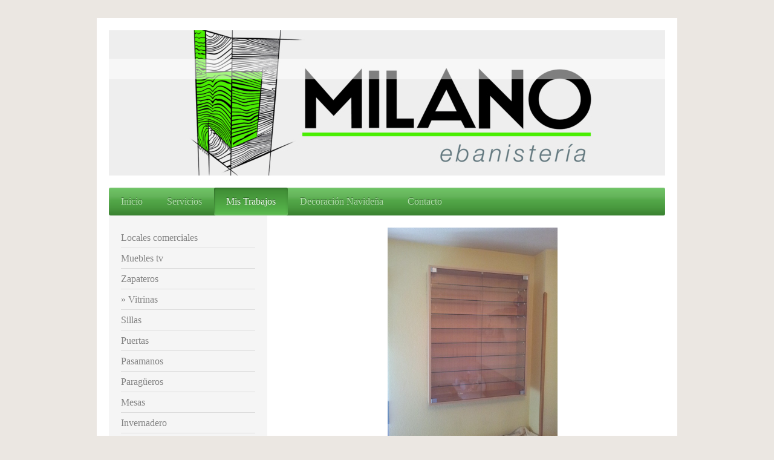

--- FILE ---
content_type: text/html; charset=UTF-8
request_url: https://www.ebanisteriamilano.com/mis-trabajos/vitrinas/
body_size: 6636
content:
<!DOCTYPE html>
<html lang="es"  ><head prefix="og: http://ogp.me/ns# fb: http://ogp.me/ns/fb# business: http://ogp.me/ns/business#">
    <meta http-equiv="Content-Type" content="text/html; charset=utf-8"/>
    <meta name="generator" content="IONOS MyWebsite"/>
        
    <link rel="dns-prefetch" href="//cdn.website-start.de/"/>
    <link rel="dns-prefetch" href="//104.mod.mywebsite-editor.com"/>
    <link rel="dns-prefetch" href="https://104.sb.mywebsite-editor.com/"/>
    <link rel="shortcut icon" href="//cdn.website-start.de/favicon.ico"/>
        <title>ebanisteriamilano - Vitrinas</title>
    <style type="text/css">@media screen and (max-device-width: 1024px) {.diyw a.switchViewWeb {display: inline !important;}}</style>
    <style type="text/css">@media screen and (min-device-width: 1024px) {
            .mediumScreenDisabled { display:block }
            .smallScreenDisabled { display:block }
        }
        @media screen and (max-device-width: 1024px) { .mediumScreenDisabled { display:none } }
        @media screen and (max-device-width: 568px) { .smallScreenDisabled { display:none } }
                @media screen and (min-width: 1024px) {
            .mobilepreview .mediumScreenDisabled { display:block }
            .mobilepreview .smallScreenDisabled { display:block }
        }
        @media screen and (max-width: 1024px) { .mobilepreview .mediumScreenDisabled { display:none } }
        @media screen and (max-width: 568px) { .mobilepreview .smallScreenDisabled { display:none } }</style>
    <meta name="viewport" content="width=device-width, initial-scale=1, maximum-scale=1, minimal-ui"/>

<meta name="format-detection" content="telephone=no"/>
        <meta name="keywords" content="carpintero, carpintería, ebanistería, mueble, madera, cocina, construcción, reparación, adaptación, elaboración, restauración, calidad, precio"/>
            <meta name="description" content="ebanisteriamilano, su servicio de carpintería y ebanistería en MADRID"/>
            <meta name="robots" content="index,follow"/>
        <link href="//cdn.website-start.de/templates/2000/style.css?1763478093678" rel="stylesheet" type="text/css"/>
    <link href="https://www.ebanisteriamilano.com/s/style/theming.css?1707311333" rel="stylesheet" type="text/css"/>
    <link href="//cdn.website-start.de/app/cdn/min/group/web.css?1763478093678" rel="stylesheet" type="text/css"/>
<link href="//cdn.website-start.de/app/cdn/min/moduleserver/css/es_ES/common,shoppingbasket?1763478093678" rel="stylesheet" type="text/css"/>
    <link href="//cdn.website-start.de/app/cdn/min/group/mobilenavigation.css?1763478093678" rel="stylesheet" type="text/css"/>
    <link href="https://104.sb.mywebsite-editor.com/app/logstate2-css.php?site=622876104&amp;t=1769158037" rel="stylesheet" type="text/css"/>

<script type="text/javascript">
    /* <![CDATA[ */
var stagingMode = '';
    /* ]]> */
</script>
<script src="https://104.sb.mywebsite-editor.com/app/logstate-js.php?site=622876104&amp;t=1769158037"></script>

    <link href="//cdn.website-start.de/templates/2000/print.css?1763478093678" rel="stylesheet" media="print" type="text/css"/>
    <script type="text/javascript">
    /* <![CDATA[ */
    var systemurl = 'https://104.sb.mywebsite-editor.com/';
    var webPath = '/';
    var proxyName = '';
    var webServerName = 'www.ebanisteriamilano.com';
    var sslServerUrl = 'https://www.ebanisteriamilano.com';
    var nonSslServerUrl = 'http://www.ebanisteriamilano.com';
    var webserverProtocol = 'http://';
    var nghScriptsUrlPrefix = '//104.mod.mywebsite-editor.com';
    var sessionNamespace = 'DIY_SB';
    var jimdoData = {
        cdnUrl:  '//cdn.website-start.de/',
        messages: {
            lightBox: {
    image : 'Imagen',
    of: 'de'
}

        },
        isTrial: 0,
        pageId: 1403180    };
    var script_basisID = "622876104";

    diy = window.diy || {};
    diy.web = diy.web || {};

        diy.web.jsBaseUrl = "//cdn.website-start.de/s/build/";

    diy.context = diy.context || {};
    diy.context.type = diy.context.type || 'web';
    /* ]]> */
</script>

<script type="text/javascript" src="//cdn.website-start.de/app/cdn/min/group/web.js?1763478093678" crossorigin="anonymous"></script><script type="text/javascript" src="//cdn.website-start.de/s/build/web.bundle.js?1763478093678" crossorigin="anonymous"></script><script type="text/javascript" src="//cdn.website-start.de/app/cdn/min/group/mobilenavigation.js?1763478093678" crossorigin="anonymous"></script><script src="//cdn.website-start.de/app/cdn/min/moduleserver/js/es_ES/common,shoppingbasket?1763478093678"></script>
<script type="text/javascript" src="https://cdn.website-start.de/proxy/apps/static/resource/dependencies/"></script><script type="text/javascript">
                    if (typeof require !== 'undefined') {
                        require.config({
                            waitSeconds : 10,
                            baseUrl : 'https://cdn.website-start.de/proxy/apps/static/js/'
                        });
                    }
                </script><script type="text/javascript" src="//cdn.website-start.de/app/cdn/min/group/pfcsupport.js?1763478093678" crossorigin="anonymous"></script>    <meta property="og:type" content="business.business"/>
    <meta property="og:url" content="https://www.ebanisteriamilano.com/mis-trabajos/vitrinas/"/>
    <meta property="og:title" content="ebanisteriamilano - Vitrinas"/>
            <meta property="og:description" content="ebanisteriamilano, su servicio de carpintería y ebanistería en MADRID"/>
                <meta property="og:image" content="https://www.ebanisteriamilano.com/s/misc/logo.jpg?t=1767976370"/>
        <meta property="business:contact_data:country_name" content="España"/>
    
    
    
    
    
    
    
    
</head>


<body class="body   cc-pagemode-default diyfeSidebarLeft diy-market-es_ES" data-pageid="1403180" id="page-1403180">
    
    <div class="diyw">
        <div class="diyweb">
	<div class="diyfeMobileNav">
		
<nav id="diyfeMobileNav" class="diyfeCA diyfeCA2" role="navigation">
    <a title="Abrir/cerrar la navegación">Abrir/cerrar la navegación</a>
    <ul class="mainNav1"><li class=" hasSubNavigation"><a data-page-id="674006" href="https://www.ebanisteriamilano.com/" class=" level_1"><span>Inicio</span></a></li><li class=" hasSubNavigation"><a data-page-id="674007" href="https://www.ebanisteriamilano.com/servicios/" class=" level_1"><span>Servicios</span></a><span class="diyfeDropDownSubOpener">&nbsp;</span><div class="diyfeDropDownSubList diyfeCA diyfeCA3"><ul class="mainNav2"><li class=" hasSubNavigation"><a data-page-id="674008" href="https://www.ebanisteriamilano.com/servicios/fabricación-de-muebles/" class=" level_2"><span>Fabricación de muebles</span></a></li><li class=" hasSubNavigation"><a data-page-id="674011" href="https://www.ebanisteriamilano.com/servicios/restauración-y-reparaciones/" class=" level_2"><span>Restauración y reparaciones</span></a></li><li class=" hasSubNavigation"><a data-page-id="1403394" href="https://www.ebanisteriamilano.com/servicios/forrado-de-armarios/" class=" level_2"><span>Forrado de armarios</span></a></li></ul></div></li><li class="parent hasSubNavigation"><a data-page-id="1403146" href="https://www.ebanisteriamilano.com/mis-trabajos/" class="parent level_1"><span>Mis Trabajos</span></a><span class="diyfeDropDownSubOpener">&nbsp;</span><div class="diyfeDropDownSubList diyfeCA diyfeCA3"><ul class="mainNav2"><li class=" hasSubNavigation"><a data-page-id="1403192" href="https://www.ebanisteriamilano.com/mis-trabajos/locales-comerciales/" class=" level_2"><span>Locales comerciales</span></a></li><li class=" hasSubNavigation"><a data-page-id="1403191" href="https://www.ebanisteriamilano.com/mis-trabajos/muebles-tv/" class=" level_2"><span>Muebles tv</span></a></li><li class=" hasSubNavigation"><a data-page-id="1403178" href="https://www.ebanisteriamilano.com/mis-trabajos/zapateros/" class=" level_2"><span>Zapateros</span></a></li><li class="current hasSubNavigation"><a data-page-id="1403180" href="https://www.ebanisteriamilano.com/mis-trabajos/vitrinas/" class="current level_2"><span>Vitrinas</span></a></li><li class=" hasSubNavigation"><a data-page-id="1403181" href="https://www.ebanisteriamilano.com/mis-trabajos/sillas/" class=" level_2"><span>Sillas</span></a></li><li class=" hasSubNavigation"><a data-page-id="1403183" href="https://www.ebanisteriamilano.com/mis-trabajos/puertas/" class=" level_2"><span>Puertas</span></a></li><li class=" hasSubNavigation"><a data-page-id="1403184" href="https://www.ebanisteriamilano.com/mis-trabajos/pasamanos/" class=" level_2"><span>Pasamanos</span></a></li><li class=" hasSubNavigation"><a data-page-id="1403185" href="https://www.ebanisteriamilano.com/mis-trabajos/paragüeros/" class=" level_2"><span>Paragüeros</span></a></li><li class=" hasSubNavigation"><a data-page-id="1403186" href="https://www.ebanisteriamilano.com/mis-trabajos/mesas/" class=" level_2"><span>Mesas</span></a></li><li class=" hasSubNavigation"><a data-page-id="1403187" href="https://www.ebanisteriamilano.com/mis-trabajos/invernadero/" class=" level_2"><span>Invernadero</span></a></li><li class=" hasSubNavigation"><a data-page-id="1403188" href="https://www.ebanisteriamilano.com/mis-trabajos/estanterías/" class=" level_2"><span>Estanterías</span></a></li><li class=" hasSubNavigation"><a data-page-id="1403189" href="https://www.ebanisteriamilano.com/mis-trabajos/escaparates/" class=" level_2"><span>Escaparates</span></a></li><li class=" hasSubNavigation"><a data-page-id="1403174" href="https://www.ebanisteriamilano.com/mis-trabajos/cuadros/" class=" level_2"><span>Cuadros</span></a></li><li class=" hasSubNavigation"><a data-page-id="674012" href="https://www.ebanisteriamilano.com/mis-trabajos/restauración-de-muebles/" class=" level_2"><span>Restauración de muebles</span></a></li><li class=" hasSubNavigation"><a data-page-id="1403175" href="https://www.ebanisteriamilano.com/mis-trabajos/cajones-flamencos/" class=" level_2"><span>Cajones flamencos</span></a></li><li class=" hasSubNavigation"><a data-page-id="1403176" href="https://www.ebanisteriamilano.com/mis-trabajos/almacenaje/" class=" level_2"><span>Almacenaje</span></a></li><li class=" hasSubNavigation"><a data-page-id="1563990" href="https://www.ebanisteriamilano.com/mis-trabajos/muebles-de-diseño/" class=" level_2"><span>Muebles de Diseño</span></a></li><li class=" hasSubNavigation"><a data-page-id="1420079" href="https://www.ebanisteriamilano.com/mis-trabajos/decoración/" class=" level_2"><span>Decoración</span></a></li></ul></div></li><li class=" hasSubNavigation"><a data-page-id="2049641" href="https://www.ebanisteriamilano.com/decoración-navideña/" class=" level_1"><span>Decoración Navideña</span></a></li><li class=" hasSubNavigation"><a data-page-id="674013" href="https://www.ebanisteriamilano.com/contacto/" class=" level_1"><span>Contacto</span></a></li></ul></nav>
	</div>
	<div class="diywebEmotionHeader">
		<div class="diywebLiveArea">
			<div class="diywebMainGutter">

				<div class="diyfeGE">
					<div class="diywebGutter">
						
<style type="text/css" media="all">
.diyw div#emotion-header {
        max-width: 920px;
        max-height: 240px;
                background: #A0A0A0;
    }

.diyw div#emotion-header-title-bg {
    left: 0%;
    top: 20%;
    width: 100%;
    height: 14%;

    background-color: #FFFFFF;
    opacity: 0.50;
    filter: alpha(opacity = 50);
    }
.diyw img#emotion-header-logo {
    left: 1.63%;
    top: 0.50%;
    background: transparent;
            width: 18.15%;
        height: 49.17%;
                border: 1px solid #CCCCCC;
        padding: 0px;
                display: none;
    }

.diyw div#emotion-header strong#emotion-header-title {
    left: 20%;
    top: 20%;
    color: #000000;
        font: normal normal 24px/120% Helvetica, 'Helvetica Neue', 'Trebuchet MS', sans-serif;
}

.diyw div#emotion-no-bg-container{
    max-height: 240px;
}

.diyw div#emotion-no-bg-container .emotion-no-bg-height {
    margin-top: 26.09%;
}
</style>
<div id="emotion-header" data-action="loadView" data-params="active" data-imagescount="4">
            <img src="https://www.ebanisteriamilano.com/s/img/emotionheader.jpg?1380968822.920px.240px" id="emotion-header-img" alt=""/>
            
        <div id="ehSlideshowPlaceholder">
            <div id="ehSlideShow">
                <div class="slide-container">
                                        <div style="background-color: #A0A0A0">
                            <img src="https://www.ebanisteriamilano.com/s/img/emotionheader.jpg?1380968822.920px.240px" alt=""/>
                        </div>
                                    </div>
            </div>
        </div>


        <script type="text/javascript">
        //<![CDATA[
                diy.module.emotionHeader.slideShow.init({ slides: [{"url":"https:\/\/www.ebanisteriamilano.com\/s\/img\/emotionheader.jpg?1380968822.920px.240px","image_alt":"","bgColor":"#A0A0A0"},{"url":"https:\/\/www.ebanisteriamilano.com\/s\/img\/emotionheader_1.jpg?1380968822.920px.240px","image_alt":"","bgColor":"#A0A0A0"},{"url":"https:\/\/www.ebanisteriamilano.com\/s\/img\/emotionheader_2.jpg?1380968822.920px.240px","image_alt":"","bgColor":"#A0A0A0"},{"url":"https:\/\/www.ebanisteriamilano.com\/s\/img\/emotionheader_3.jpg?1380968822.920px.240px","image_alt":"","bgColor":"#A0A0A0"}] });
        //]]>
        </script>

    
                        <a href="https://www.ebanisteriamilano.com/">
        
                    <img id="emotion-header-logo" src="https://www.ebanisteriamilano.com/s/misc/logo.jpg?t=1767976370" alt=""/>
        
                    </a>
            
                  	<div id="emotion-header-title-bg"></div>
    
            <strong id="emotion-header-title" style="text-align: left"></strong>
                    <div class="notranslate">
                <svg xmlns="http://www.w3.org/2000/svg" version="1.1" id="emotion-header-title-svg" viewBox="0 0 920 240" preserveAspectRatio="xMinYMin meet"><text style="font-family:Helvetica, 'Helvetica Neue', 'Trebuchet MS', sans-serif;font-size:24px;font-style:normal;font-weight:normal;fill:#000000;line-height:1.2em;"><tspan x="0" style="text-anchor: start" dy="0.95em"> </tspan></text></svg>
            </div>
            
    
    <script type="text/javascript">
    //<![CDATA[
    (function ($) {
        function enableSvgTitle() {
                        var titleSvg = $('svg#emotion-header-title-svg'),
                titleHtml = $('#emotion-header-title'),
                emoWidthAbs = 920,
                emoHeightAbs = 240,
                offsetParent,
                titlePosition,
                svgBoxWidth,
                svgBoxHeight;

                        if (titleSvg.length && titleHtml.length) {
                offsetParent = titleHtml.offsetParent();
                titlePosition = titleHtml.position();
                svgBoxWidth = titleHtml.width();
                svgBoxHeight = titleHtml.height();

                                titleSvg.get(0).setAttribute('viewBox', '0 0 ' + svgBoxWidth + ' ' + svgBoxHeight);
                titleSvg.css({
                   left: Math.roundTo(100 * titlePosition.left / offsetParent.width(), 3) + '%',
                   top: Math.roundTo(100 * titlePosition.top / offsetParent.height(), 3) + '%',
                   width: Math.roundTo(100 * svgBoxWidth / emoWidthAbs, 3) + '%',
                   height: Math.roundTo(100 * svgBoxHeight / emoHeightAbs, 3) + '%'
                });

                titleHtml.css('visibility','hidden');
                titleSvg.css('visibility','visible');
            }
        }

        
            var posFunc = function($, overrideSize) {
                var elems = [], containerWidth, containerHeight;
                                    elems.push({
                        selector: '#emotion-header-title',
                        overrideSize: true,
                        horPos: 41,
                        vertPos: 97                    });
                    lastTitleWidth = $('#emotion-header-title').width();
                                                elems.push({
                    selector: '#emotion-header-title-bg',
                    horPos: 0,
                    vertPos: 23                });
                                
                containerWidth = parseInt('920');
                containerHeight = parseInt('240');

                for (var i = 0; i < elems.length; ++i) {
                    var el = elems[i],
                        $el = $(el.selector),
                        pos = {
                            left: el.horPos,
                            top: el.vertPos
                        };
                    if (!$el.length) continue;
                    var anchorPos = $el.anchorPosition();
                    anchorPos.$container = $('#emotion-header');

                    if (overrideSize === true || el.overrideSize === true) {
                        anchorPos.setContainerSize(containerWidth, containerHeight);
                    } else {
                        anchorPos.setContainerSize(null, null);
                    }

                    var pxPos = anchorPos.fromAnchorPosition(pos),
                        pcPos = anchorPos.toPercentPosition(pxPos);

                    var elPos = {};
                    if (!isNaN(parseFloat(pcPos.top)) && isFinite(pcPos.top)) {
                        elPos.top = pcPos.top + '%';
                    }
                    if (!isNaN(parseFloat(pcPos.left)) && isFinite(pcPos.left)) {
                        elPos.left = pcPos.left + '%';
                    }
                    $el.css(elPos);
                }

                // switch to svg title
                enableSvgTitle();
            };

                        var $emotionImg = jQuery('#emotion-header-img');
            if ($emotionImg.length > 0) {
                // first position the element based on stored size
                posFunc(jQuery, true);

                // trigger reposition using the real size when the element is loaded
                var ehLoadEvTriggered = false;
                $emotionImg.one('load', function(){
                    posFunc(jQuery);
                    ehLoadEvTriggered = true;
                                        diy.module.emotionHeader.slideShow.start();
                                    }).each(function() {
                                        if(this.complete || typeof this.complete === 'undefined') {
                        jQuery(this).load();
                    }
                });

                                noLoadTriggeredTimeoutId = setTimeout(function() {
                    if (!ehLoadEvTriggered) {
                        posFunc(jQuery);
                    }
                    window.clearTimeout(noLoadTriggeredTimeoutId)
                }, 5000);//after 5 seconds
            } else {
                jQuery(function(){
                    posFunc(jQuery);
                });
            }

                        if (jQuery.isBrowser && jQuery.isBrowser.ie8) {
                var longTitleRepositionCalls = 0;
                longTitleRepositionInterval = setInterval(function() {
                    if (lastTitleWidth > 0 && lastTitleWidth != jQuery('#emotion-header-title').width()) {
                        posFunc(jQuery);
                    }
                    longTitleRepositionCalls++;
                    // try this for 5 seconds
                    if (longTitleRepositionCalls === 5) {
                        window.clearInterval(longTitleRepositionInterval);
                    }
                }, 1000);//each 1 second
            }

            }(jQuery));
    //]]>
    </script>

    </div>

					</div>
				</div>

			</div>
		</div>
	</div>

	<div class="diywebNav diywebNavHorizontal diywebNavMain diywebNav1">
		<div class="diywebLiveArea">
			<div class="diywebMainGutter">

				<div class="diyfeGE diyfeCA diyfeCA2">
					<div class="diywebGutter">
						<div class="webnavigation"><ul id="mainNav1" class="mainNav1"><li class="navTopItemGroup_1"><a data-page-id="674006" href="https://www.ebanisteriamilano.com/" class="level_1"><span>Inicio</span></a></li><li class="navTopItemGroup_2"><a data-page-id="674007" href="https://www.ebanisteriamilano.com/servicios/" class="level_1"><span>Servicios</span></a></li><li class="navTopItemGroup_3"><a data-page-id="1403146" href="https://www.ebanisteriamilano.com/mis-trabajos/" class="parent level_1"><span>Mis Trabajos</span></a></li><li class="navTopItemGroup_4"><a data-page-id="2049641" href="https://www.ebanisteriamilano.com/decoración-navideña/" class="level_1"><span>Decoración Navideña</span></a></li><li class="navTopItemGroup_5"><a data-page-id="674013" href="https://www.ebanisteriamilano.com/contacto/" class="level_1"><span>Contacto</span></a></li></ul></div>
					</div>
				</div>

			</div>
		</div>
	</div>

	<div class="diywebContent">
		<div class="diywebLiveArea">
			<div class="diywebMainGutter">

				<div class="diyfeGridGroup diyfeCA diyfeCA1">

					<div class="diywebMain diyfeGE">
						<div class="diywebGutter">
							
        <div id="content_area">
        	<div id="content_start"></div>
        	
        
        <div id="matrix_1335803" class="sortable-matrix" data-matrixId="1335803"><div class="n module-type-gallery diyfeLiveArea "> <div class="ccgalerie slideshow clearover" id="slideshow-gallery-8728410" data-jsclass="GallerySlideshow" data-jsoptions="effect: 'random',changeTime: 5000,maxHeight: '375px',navigation: true,startPaused: false">

    <div class="thumb_pro1">
    	<div class="innerthumbnail">
    		<a href="https://www.ebanisteriamilano.com/s/cc_images/cache_72959578.jpg" data-is-image="true" target="_blank">    			<img data-width="450" data-height="600" src="https://www.ebanisteriamilano.com/s/cc_images/thumb_72959578.jpg"/>
    		</a>    	</div>
    </div>
        <div class="thumb_pro1">
    	<div class="innerthumbnail">
    		<a href="https://www.ebanisteriamilano.com/s/cc_images/cache_72959579.jpg" data-is-image="true" target="_blank">    			<img data-width="450" data-height="600" src="https://www.ebanisteriamilano.com/s/cc_images/thumb_72959579.jpg"/>
    		</a>    	</div>
    </div>
    </div>
 </div></div>
        
        
        </div>
						</div>
					</div>

					<div class="diywebSecondary diyfeCA diyfeCA3 diyfeGE">
						<div class="diywebNav diywebNav23">
							<div class="diywebGutter">
								<div class="webnavigation"><ul id="mainNav2" class="mainNav2"><li class="navTopItemGroup_0"><a data-page-id="1403192" href="https://www.ebanisteriamilano.com/mis-trabajos/locales-comerciales/" class="level_2"><span>Locales comerciales</span></a></li><li class="navTopItemGroup_0"><a data-page-id="1403191" href="https://www.ebanisteriamilano.com/mis-trabajos/muebles-tv/" class="level_2"><span>Muebles tv</span></a></li><li class="navTopItemGroup_0"><a data-page-id="1403178" href="https://www.ebanisteriamilano.com/mis-trabajos/zapateros/" class="level_2"><span>Zapateros</span></a></li><li class="navTopItemGroup_0"><a data-page-id="1403180" href="https://www.ebanisteriamilano.com/mis-trabajos/vitrinas/" class="current level_2"><span>Vitrinas</span></a></li><li class="navTopItemGroup_0"><a data-page-id="1403181" href="https://www.ebanisteriamilano.com/mis-trabajos/sillas/" class="level_2"><span>Sillas</span></a></li><li class="navTopItemGroup_0"><a data-page-id="1403183" href="https://www.ebanisteriamilano.com/mis-trabajos/puertas/" class="level_2"><span>Puertas</span></a></li><li class="navTopItemGroup_0"><a data-page-id="1403184" href="https://www.ebanisteriamilano.com/mis-trabajos/pasamanos/" class="level_2"><span>Pasamanos</span></a></li><li class="navTopItemGroup_0"><a data-page-id="1403185" href="https://www.ebanisteriamilano.com/mis-trabajos/paragüeros/" class="level_2"><span>Paragüeros</span></a></li><li class="navTopItemGroup_0"><a data-page-id="1403186" href="https://www.ebanisteriamilano.com/mis-trabajos/mesas/" class="level_2"><span>Mesas</span></a></li><li class="navTopItemGroup_0"><a data-page-id="1403187" href="https://www.ebanisteriamilano.com/mis-trabajos/invernadero/" class="level_2"><span>Invernadero</span></a></li><li class="navTopItemGroup_0"><a data-page-id="1403188" href="https://www.ebanisteriamilano.com/mis-trabajos/estanterías/" class="level_2"><span>Estanterías</span></a></li><li class="navTopItemGroup_0"><a data-page-id="1403189" href="https://www.ebanisteriamilano.com/mis-trabajos/escaparates/" class="level_2"><span>Escaparates</span></a></li><li class="navTopItemGroup_0"><a data-page-id="1403174" href="https://www.ebanisteriamilano.com/mis-trabajos/cuadros/" class="level_2"><span>Cuadros</span></a></li><li class="navTopItemGroup_0"><a data-page-id="674012" href="https://www.ebanisteriamilano.com/mis-trabajos/restauración-de-muebles/" class="level_2"><span>Restauración de muebles</span></a></li><li class="navTopItemGroup_0"><a data-page-id="1403175" href="https://www.ebanisteriamilano.com/mis-trabajos/cajones-flamencos/" class="level_2"><span>Cajones flamencos</span></a></li><li class="navTopItemGroup_0"><a data-page-id="1403176" href="https://www.ebanisteriamilano.com/mis-trabajos/almacenaje/" class="level_2"><span>Almacenaje</span></a></li><li class="navTopItemGroup_0"><a data-page-id="1563990" href="https://www.ebanisteriamilano.com/mis-trabajos/muebles-de-diseño/" class="level_2"><span>Muebles de Diseño</span></a></li><li class="navTopItemGroup_0"><a data-page-id="1420079" href="https://www.ebanisteriamilano.com/mis-trabajos/decoración/" class="level_2"><span>Decoración</span></a></li></ul></div>
							</div>
						</div>
						<div class="diywebSidebar">
							<div class="diywebGutter">
								<div id="matrix_584592" class="sortable-matrix" data-matrixId="584592"><div class="n module-type-header diyfeLiveArea "> <h2><span class="diyfeDecoration">Contacto</span></h2> </div><div class="n module-type-text diyfeLiveArea "> <p><span style="color: #000000;">Ebanistería Milano</span><br/>
<span style="color: #000000;">28027 MADRID</span></p>
<p> </p>
<p><span style="color: #000000;">Teléfonos:<strong> 686576778</strong></span></p>
<p> </p>
<p><span style="color: #000000;">También puede ponerse en contacto con nosotros utilizando nuestro</span></p>
<p><a href="https://www.ebanisteriamilano.com/contacto/">formulario de contacto</a>.</p> </div><div class="n module-type-hr diyfeLiveArea "> <div style="padding: 0px 0px">
    <div class="hr"></div>
</div>
 </div><div class="n module-type-hr diyfeLiveArea "> <div style="padding: 0px 0px">
    <div class="hr"></div>
</div>
 </div><div class="n module-type-header diyfeLiveArea "> <h2><span class="diyfeDecoration">¡Visítanos en Instagram!</span></h2> </div><div class="n module-type-imageSubtitle diyfeLiveArea "> <div class="clearover imageSubtitle" id="imageSubtitle-34219464">
    <div class="align-container align-left" style="max-width: 53px">
        <a class="imagewrapper" href="https://www.instagram.com/milano_ebanisteria/?hl=es" target="_blank">
            <img id="image_72958947" src="https://www.ebanisteriamilano.com/s/cc_images/cache_72958947.png?t=1637526158" alt="" style="max-width: 53px; height:auto"/>
        </a>

        
    </div>

</div>

<script type="text/javascript">
//<![CDATA[
jQuery(function($) {
    var $target = $('#imageSubtitle-34219464');

    if ($.fn.swipebox && Modernizr.touch) {
        $target
            .find('a[rel*="lightbox"]')
            .addClass('swipebox')
            .swipebox();
    } else {
        $target.tinyLightbox({
            item: 'a[rel*="lightbox"]',
            cycle: false,
            hideNavigation: true
        });
    }
});
//]]>
</script>
 </div><div class="n module-type-text diyfeLiveArea "> <p>@milano_ebanisteria</p> </div><div class="n module-type-imageSubtitle diyfeLiveArea "> <div class="clearover imageSubtitle imageFitWidth" id="imageSubtitle-34219596">
    <div class="align-container align-left" style="max-width: 266px">
        <a class="imagewrapper" href="https://www.ebanisteriamilano.com/s/cc_images/teaserbox_72960323.png?t=1637529316" rel="lightbox[34219596]">
            <img id="image_72960323" src="https://www.ebanisteriamilano.com/s/cc_images/cache_72960323.png?t=1637529316" alt="" style="max-width: 266px; height:auto"/>
        </a>

        
    </div>

</div>

<script type="text/javascript">
//<![CDATA[
jQuery(function($) {
    var $target = $('#imageSubtitle-34219596');

    if ($.fn.swipebox && Modernizr.touch) {
        $target
            .find('a[rel*="lightbox"]')
            .addClass('swipebox')
            .swipebox();
    } else {
        $target.tinyLightbox({
            item: 'a[rel*="lightbox"]',
            cycle: false,
            hideNavigation: true
        });
    }
});
//]]>
</script>
 </div></div>
							</div>
						</div><!-- .diywebSidebar -->
					</div><!-- .diywebSecondary -->

				</div><!-- .diyfeGridGroup -->

			</div><!-- .diywebMainGutter -->
		</div>
	</div><!-- .diywebContent -->

	<div class="diywebFooter">
		<div class="diywebLiveArea">
			<div class="diywebMainGutter">

				<div class="diyfeGE diyfeCA diyfeCA4 diywebPull">
					<div class="diywebGutter">
						<div id="contentfooter">
    <div class="leftrow">
                        <a rel="nofollow" href="javascript:window.print();">
                    <img class="inline" height="14" width="18" src="//cdn.website-start.de/s/img/cc/printer.gif" alt=""/>
                    Versión para imprimir                </a> <span class="footer-separator">|</span>
                <a href="https://www.ebanisteriamilano.com/sitemap/">Mapa del sitio</a>
                        <br/> © ebanisteriamilano
            </div>
    <script type="text/javascript">
        window.diy.ux.Captcha.locales = {
            generateNewCode: 'Generar nuevo código',
            enterCode: 'Introduce el código.'
        };
        window.diy.ux.Cap2.locales = {
            generateNewCode: 'Generar nuevo código',
            enterCode: 'Introduce el código.'
        };
    </script>
    <div class="rightrow">
                    <span class="loggedout">
                <a rel="nofollow" id="login" href="https://login.1and1-editor.com/622876104/www.ebanisteriamilano.com/es?pageId=1403180">
                    Iniciar sesión                </a>
            </span>
                <p><a class="diyw switchViewWeb" href="javascript:switchView('desktop');">Vista Web</a><a class="diyw switchViewMobile" href="javascript:switchView('mobile');">Vista Móvil</a></p>
                <span class="loggedin">
            <a rel="nofollow" id="logout" href="https://104.sb.mywebsite-editor.com/app/cms/logout.php">Cerrar sesión</a> <span class="footer-separator">|</span>
            <a rel="nofollow" id="edit" href="https://104.sb.mywebsite-editor.com/app/622876104/1403180/">Editar página</a>
        </span>
    </div>
</div>
            <div id="loginbox" class="hidden">
                <script type="text/javascript">
                    /* <![CDATA[ */
                    function forgotpw_popup() {
                        var url = 'https://contrasena.1and1.es/xml/request/RequestStart';
                        fenster = window.open(url, "fenster1", "width=600,height=400,status=yes,scrollbars=yes,resizable=yes");
                        // IE8 doesn't return the window reference instantly or at all.
                        // It may appear the call failed and fenster is null
                        if (fenster && fenster.focus) {
                            fenster.focus();
                        }
                    }
                    /* ]]> */
                </script>
                                <img class="logo" src="//cdn.website-start.de/s/img/logo.gif" alt="IONOS" title="IONOS"/>

                <div id="loginboxOuter"></div>
            </div>
        

					</div>
				</div>

			</div>
		</div>
	</div><!-- .diywebFooter -->

</div><!-- .diyweb -->    </div>

    
    </body>


<!-- rendered at Fri, 09 Jan 2026 17:32:50 +0100 -->
</html>
